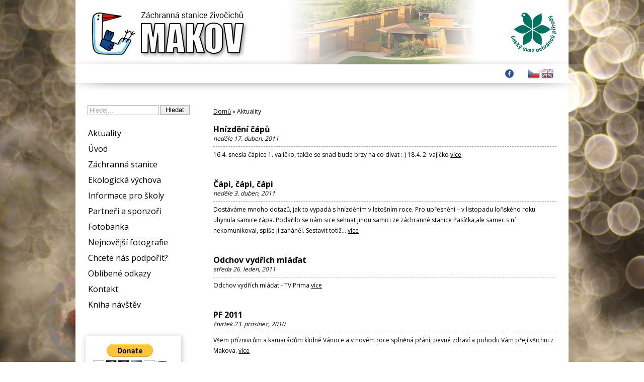

--- FILE ---
content_type: text/html; charset=UTF-8
request_url: https://www.makov.cz/aktuality-10/
body_size: 5040
content:
<!DOCTYPE html PUBLIC '-//W3C//DTD XHTML 1.0 Transitional//EN' 'http://www.w3.org/TR/xhtml1/DTD/xhtml1-transitional.dtd'>
<html xmlns="http://www.w3.org/1999/xhtml" xml:lang="cs" lang="cs">

<head>
<title>Aktuality | Makov | Záchranná stanice živočichů</title>
<meta http-equiv="Content-type" content="text/html; charset=utf-8" />
<meta http-equiv="Content-language" content="cs" />
<meta http-equiv="Cache-control" content="public" />

<meta name="viewport" content="width=device-width, initial-scale=1" />
<meta name="author" content="Makov | Záchranná stanice živočichů" />
<link href="https://fonts.googleapis.com/css?family=Open+Sans:400,700&amp;subset=latin-ext" rel="stylesheet" />
<link rel="stylesheet" type="text/css" href="/include/styles_2023_05_17.css" media="screen,projection" />
<link rel="stylesheet" type="text/css" href="/include/responsive_2023_05_17.css" media="screen,projection" />
<link rel="stylesheet" type="text/css" href="/scripts/responsivemenu/responsive-nav_2023_05_17.css" media="screen,projection" />
<script type="text/javascript" src="/scripts/responsivemenu/responsive-nav_2023_05_17.js"></script>
<link rel="stylesheet" type="text/css" href="/include/print.css" media="print" />
<script type="text/javascript" src="/scripts/jquery/jquery-1.9.1.min.js"></script>
<script type="text/javascript" src="/scripts/gallery/jquery.justifiedGallery.min.js"></script>
<link rel="stylesheet" type="text/css" href="/scripts/gallery/justifiedGallery.min.css" media="screen,projection" />
<script type="text/javascript" src="/scripts/scripts.js"></script>


<script type="text/javascript">

$(function() {
    $.post('/makov/resolution.php', { width: window.innerWidth }, function(json) {
        if(json.outcome == 'success'){}
    },'json');
});

</script>

</head>

<body>




<!-- Top -->
<div id="top">

<div class="marquee">

<div class="marqueein">

<marquee scrolldelay="60" truespeed="1" scrollamount="1" width="100%"><a href="/podporuji-nas.html">



</a></marquee>
</div>

</div>

</div>
<!-- /Top -->




<!-- Container -->
<div id="container">





<!-- Header -->
<div id="header">

<h1>
  <a href="/" title="Aktuality | Makov | Záchranná stanice živočichů">
    <span>
      Aktuality | Makov | Záchranná stanice živočichů
    </span>
  </a>
</h1>

<a href="http://www.csop.cz" target="_blank" class="csop"><img src="/images/csop.png" /></a></div>
<!-- /Header -->





<!-- Content -->
<div id="content">

<!-- Breadcrumbs -->
<div class="lista"><a href="/" title="Domů">Domů</a> &raquo; Aktuality</div><div class="clear"></div>
<!-- /Breadcrumbs -->

<!-- Novinky -->
<div class="blog-content">

<!-- News article -->
<div class="blog"><h3><a href="/aktuality/hnizdeni-capu-127.html" title="Hnízdění čápů">Hnízdění čápů</a></h3><span>neděle 17. duben, 2011</span><p>16.4. snesla čápice 1. vajíčko, takže se snad bude brzy na co dívat :-) 18.4. 2. vajíčko <a href="/aktuality/hnizdeni-capu-127.html" title="Zobrazit celou novinku Hnízdění čápů">více</a></p></div>
<!-- /News article -->

<!-- News article -->
<div class="blog"><h3><a href="/aktuality/capi-capi-capi-128.html" title="Čápi, čápi, čápi">Čápi, čápi, čápi</a></h3><span>neděle 3. duben, 2011</span><p>Dostáváme mnoho dotazů, jak to vypadá s hnízděním v letošním roce. Pro upřesnění – v listopadu loňského roku uhynula samice čápa. Podařilo se nám sice sehnat jinou samici ze záchranné stanice Pasíčka,ale samec s ní nekomunikoval, spíše ji zaháněl. Sestavit totiž... <a href="/aktuality/capi-capi-capi-128.html" title="Zobrazit celou novinku Čápi, čápi, čápi">více</a></p></div>
<!-- /News article -->

<!-- News article -->
<div class="blog"><h3><a href="/aktuality/odchov-vydrich-mladat-129.html" title="Odchov vydřích mláďat">Odchov vydřích mláďat</a></h3><span>středa 26. leden, 2011</span><p>Odchov vydřích mláďat - TV Prima <a href="/aktuality/odchov-vydrich-mladat-129.html" title="Zobrazit celou novinku Odchov vydřích mláďat">více</a></p></div>
<!-- /News article -->

<!-- News article -->
<div class="blog"><h3><a href="/aktuality/pf-2011-130.html" title="PF 2011">PF 2011</a></h3><span>čtvrtek 23. prosinec, 2010</span><p>Všem příznivcům a kamarádům klidné Vánoce a v novém roce splněná přání, pevné zdraví a pohodu Vám přejí všichni z Makova. <a href="/aktuality/pf-2011-130.html" title="Zobrazit celou novinku PF 2011">více</a></p></div>
<!-- /News article -->

<!-- News article -->
<div class="blog"><h3><a href="/aktuality/druhy-pozorovane-pres-webkameru-makov-42-druhu-131.html" title="DRUHY POZOROVANÉ PŘES WEBKAMERU MAKOV - 42 druhů">DRUHY POZOROVANÉ PŘES WEBKAMERU MAKOV - 42 druhů</a></h3><span>čtvrtek 2. prosinec, 2010</span><p>Bažant obecný, Brhlík lesní, Červenka obecná, Čížek lesní, Dlask tlustozobý, Drozd kvíčala, Hrdlička zahradní, Kachna divoká, Káně lesní, Kos černý, Krahujec obecný, Krkavec velký, Pěnkava jíkavec, Pěnkava obecná, Pěvuška modrá, Poštolka obecná, Puštík obecný... <a href="/aktuality/druhy-pozorovane-pres-webkameru-makov-42-druhu-131.html" title="Zobrazit celou novinku DRUHY POZOROVANÉ PŘES WEBKAMERU MAKOV - 42 druhů">více</a></p></div>
<!-- /News article -->

<!-- News article -->
<div class="blog"><h3><a href="/aktuality/bohuzel-spatna-zprava-132.html" title="Bohužel špatná zpráva">Bohužel špatná zpráva</a></h3><span>sobota 27. listopad, 2010</span><p>Ve čtvrtek ráno jsme našli ve stanici u rybníčka uhynulou naší samici čápa... U nás odchovala 20 čápat, ve stanici byla 9. rokem a kolik let před tím byla v přírodě, nevíme. Je to samozřejmě velká škoda, díky webkameře byl pár copie montre čápů velmi známý. Pokud to... <a href="/aktuality/bohuzel-spatna-zprava-132.html" title="Zobrazit celou novinku Bohužel špatná zpráva">více</a></p></div>
<!-- /News article -->

<!-- News article -->
<div class="blog"><h3><a href="/aktuality/na-makove-je-stale-zivo-133.html" title="Na Makově je stále živo">Na Makově je stále živo</a></h3><span>středa 17. listopad, 2010</span><p>I přes nepřízeň počasí přijela v pondělí ZŠ Blatná, dnes skauti z 8.oddílu 1. středisko - Šipka Písek. Malí skauti se nepřijeli jen podívat, ale pomohli nám i při úklidu dřeva na zimu. Chomič a Mamča, Had, Pavouk, Grizzly, Pes, Rys, Kudla a Drak <a href="/aktuality/na-makove-je-stale-zivo-133.html" title="Zobrazit celou novinku Na Makově je stále živo">více</a></p></div>
<!-- /News article -->

<!-- News article -->
<div class="blog"><h3><a href="/aktuality/nove-www-stranky-134.html" title="Nové www stránky">Nové www stránky</a></h3><span>sobota 13. listopad, 2010</span><p>Jak jste si jistě všimli, 13.11.2010 jsme zprovoznili nové webové stránky. Narozdíl od stávajících teď můžeme snadno a rychle měnit a přidávat nové informace, vzniklo i nové logo záchranné stanice. Za tím vším je výborná práce našeho nového webmastera Miry Daňka , který... <a href="/aktuality/nove-www-stranky-134.html" title="Zobrazit celou novinku Nové www stránky">více</a></p></div>
<!-- /News article -->

<!-- News article -->
<div class="blog"><h3><a href="/aktuality/mysfest-aneb-mysi-pro-makov-2010-135.html" title="Myšfest, aneb myši pro Makov 2010">Myšfest, aneb myši pro Makov 2010</a></h3><span>středa 10. listopad, 2010</span><p>Myšfest 2010 se opět vydařil. Již 3. ročník benefičního koncertu na podporu naší záchrannné stanice proběhl 6.11. v Divadle Pod čarou v Písku. Bez nároku na honorář tentokrát zahrály skupiny SEM TAM, THE TURKEY BUZZARDS, VÁCLAV KOUBEK a pořádající písecká skupina... <a href="/aktuality/mysfest-aneb-mysi-pro-makov-2010-135.html" title="Zobrazit celou novinku Myšfest, aneb myši pro Makov 2010">více</a></p></div>
<!-- /News article -->

<!-- News article -->
<div class="blog"><h3><a href="/aktuality/na-makove-se-podarilo-odchovat-2-mlade-vydry-136.html" title="Na Makově se podařilo odchovat 2 mladé vydry">Na Makově se podařilo odchovat 2 mladé vydry</a></h3><span>středa 10. listopad, 2010</span><p>Návštěvníci stanice velmi dobře znají dvě vydry Matýska a Čiky. Letos v srpnu se jim narodila 2 mláďata. Je to ojedinělý případ, kdy se v zajetí vydří mláďata narodila a přežila. Ve volné přírodě se relojes de imitacion espa&ntilde;a o ně stará jen samice. Samička... <a href="/aktuality/na-makove-se-podarilo-odchovat-2-mlade-vydry-136.html" title="Zobrazit celou novinku Na Makově se podařilo odchovat 2 mladé vydry">více</a></p></div>
<!-- /News article -->

</div>
<!-- /Novinky -->

<!-- Pagination -->
<div id="centering"><ul id="pagination"><li class="previous"><a href="/aktuality-9/">&laquo; předchozí</a></li><li><a href="/aktuality/">1</a></li><li class="dotty">...</li><li><a href="/aktuality-3/">3</a></li><li><a href="/aktuality-4/">4</a></li><li><a href="/aktuality-5/">5</a></li><li><a href="/aktuality-6/">6</a></li><li><a href="/aktuality-7/">7</a></li><li><a href="/aktuality-8/">8</a></li><li><a href="/aktuality-9/">9</a></li><li class="active">10</li><li><a href="/aktuality-11/">11</a></li><li><a href="/aktuality-12/">12</a></li><li class="next"><a href="/aktuality-11/">následující &raquo;</a></li></ul></div>
<!-- /Pagination -->

</div>
<!-- /Content -->





<!-- Sidebar -->
<div id="sidebar">

<!-- Search box -->
<div id="box-search">

<script type="text/javascript">
var defaultText = "Hledej...";
var suggestionText = "";
</script>

<script type="text/javascript" src="/scripts/search/search.js"></script>

<form id="search-box" action="/vyhledavani/" method="post"><input id="searchfield" class="search-input" type="text" name="search" /><input type="hidden" name="newsearch" /><input class="search-button" type="submit" name="submit" value="Hledat" /></form></div>
<!-- /Search box --><div id="menu">

<nav class="nav-collapse">



<!-- Article menu -->
<ul><li><a href="/aktuality/" title="Aktuality">Aktuality</a></li><li><a href="/" title="Úvod">Úvod</a></li><li><a href="/clanky/o-nas-19.html" title="Záchranná stanice">Záchranná stanice</a></li><li><a href="/clanky/ekocentrum-makov-26.html" title="Ekologická výchova">Ekologická výchova</a></li><li><a href="/clanky/informace-pro-skoly-157.html" title="Informace pro školy">Informace pro školy</a></li><li><a href="/clanky/partneri-a-sponzori-29.html" title="Partneři a sponzoři">Partneři a sponzoři</a></li><li><a href="/galerie/fotobanka-11/" title="Fotobanka">Fotobanka</a></li><li><a href="/nejnovejsi/" title="Nejnovější fotografie">Nejnovější fotografie</a></li><li><a href="/clanky/chcete-nas-podporit-32.html" title="Chcete nás podpořit?">Chcete nás podpořit?</a></li><li><a href="/odkazy.html" title="Oblíbené odkazy">Oblíbené odkazy</a></li><li><a href="/clanky/kontakt-5.html" title="Kontakt">Kontakt</a></li><li class="last"><a href="/kniha-navstev.html" title="Kniha návštěv">Kniha návštěv</a></li></ul>
<!-- /Article menu -->
</nav>

</div>
<div class="clear"><br/><br/><br/></div>

<!-- Text -->
<div class="article uprava-typografie"><div class="kamera">

<form action="https://www.paypal.com/cgi-bin/webscr" method="post"><p><input type="hidden" name="cmd" value="_s-xclick" /></p><p><input type="hidden" name="hosted_button_id" value="NHDF52HSHBRJ2" /></p><p><input type="image" src="https://www.paypalobjects.com/en_US/i/btn/btn_donateCC_LG.gif" name="submit" title="PayPal - The safer, easier way to pay online!" alt="Donate with PayPal button" /></p><p><img src="https://www.paypal.com/en_CZ/i/scr/pixel.gif" width="1" height="1" /></p></form>

<p><strong>WEBKAMERA 1</strong><br /><a href="https://www.makov.cz/webkamera.html">Hnízdění čápů bílých</a></p><p><a href="/webkamera.html"><img src="/prilohy/other/webcam1-bily.jpg" /></a></p>

<p><strong><br />WEBKAMERA 2</strong><br /><a href="/webkamera2.html">Záchranná stanice<br /> živočichů Makov</a></p><p><a href="/webkamera2.html"><img src="/prilohy/other/webcam2.jpg" /></a></p>

<p><strong><br />WEBKAMERA 3</strong><br /><a href="/webkamera3.html">Krmítko</a></p><p><a href="/webkamera3.html"><img src="/prilohy/other/webcam3.jpg" /></a></p>

</div></div>
<!-- /Text --><div class="clear"><br/><br/><br/></div>

<!-- Text -->
<div class="article uprava-typografie"><form action="https://www.paypal.com/cgi-bin/webscr" method="post"></form></div>
<!-- /Text --><a href="https://www.toplist.cz/stat/963877" target="_top" class="toplist"><img src="https://toplist.cz/count.asp?id=963877&logo=mc&start=13912" border="0" alt="TOPlist" width="88" height="60"/></a>

</div>
<!-- /Sidebar -->





<!-- Footer -->
<div id="footer">Copyright &copy; 2026 <a href="https://www.makov.cz/" title="Makov | Záchranná stanice živočichů">Makov | Záchranná stanice živočichů</a>. Všechna <dfn title="Veškeré zdrojové kódy, grafické soubory a texty (i jejich části) jsou předmětem autorského práva ve smyslu Autorského zákona č. 121/2000, §11. Autorem webu je Michal Vitásek.">práva vyhrazena</dfn>. <a href="http://www.fotokoutek.cz" title="Tvorba webové galerie a webových stránek">Webové galerie</a> | <a href="http://www.fotopraha.com" title="Fotografie Prahy">Michal Vitásek</a> 2018.</div>
<!-- /Footer -->





</div>
<!-- /Container -->


<!-- Language version -->
<div id="flag">
<div id="flagin">
  <form action="" method="post">
    <input type="image" name="lang" src="/flag/en.png" value="en" />
    <input type="hidden" name="langurl" value="/aktuality-10/" />
    <input type="hidden" name="lang" value="en" />
  </form>
  <form action="" method="post">
    <input type="image" name="lang" src="/flag/cz.png" value="cz" />
    <input type="hidden" name="langurl" value="/aktuality-10/" />
    <input type="hidden" name="lang" value="cz" />
  </form>
</div>
</div>
<!-- /Language version -->

<!-- Social -->
<div id="socialmenu">
<div id="socialmenuin">
<div>
<a href="https://www.facebook.com/Z%C3%A1chrann%C3%A1-stanice-%C5%BEivo%C4%8Dich%C5%AF-Makov-182110685223258/" title="Facebook" target="_blank"><img src="/images/menu-facebook.png" /></a>
</div>
</div>
</div>
<!-- /Social -->


  <script>
    var navigation = responsiveNav(".nav-collapse", {insert: "before"});
  </script>

  
  <script>
    
  $("#mygallery").justifiedGallery({

  rowHeight : 150,
  lastRow : 'nojustify',
  margins : 3

  });

  </script>

    <script type="text/javascript" src="/scripts/backstretch/jquery.backstretch.js"></script>

  <script type="text/javascript">

  $.backstretch("/prilohy/background/01.jpg");
    
  </script>


  <script type="text/javascript">
    var gaJsHost = (("https:" == document.location.protocol) ? "https://ssl." : "http://www.");
    document.write(unescape("%3Cscript src='" + gaJsHost + "google-analytics.com/ga.js' type='text/javascript'%3E%3C/script%3E"));
</script>

<script type="text/javascript">
    try {
	    var pageTracker = _gat._getTracker("UA-6412387-4");
	    pageTracker._setDomainName(".makov.cz");
	    pageTracker._trackPageview();
    }
    catch(err) {}
</script>
</body>
</html>

--- FILE ---
content_type: text/html; charset=UTF-8
request_url: https://www.makov.cz/makov/resolution.php
body_size: 4096
content:
<!DOCTYPE html PUBLIC '-//W3C//DTD XHTML 1.0 Transitional//EN' 'http://www.w3.org/TR/xhtml1/DTD/xhtml1-transitional.dtd'>
<html xmlns="http://www.w3.org/1999/xhtml" xml:lang="cs" lang="cs">

<head>
<title>Makov | Záchranná stanice živočichů</title>
<meta http-equiv="Content-type" content="text/html; charset=utf-8" />
<meta http-equiv="Content-language" content="cs" />
<meta http-equiv="Cache-control" content="public" />

<meta name="viewport" content="width=device-width, initial-scale=1" />
<meta name="author" content="Makov | Záchranná stanice živočichů" />
<link href="https://fonts.googleapis.com/css?family=Open+Sans:400,700&amp;subset=latin-ext" rel="stylesheet" />
<link rel="stylesheet" type="text/css" href="/include/styles_2023_05_17.css" media="screen,projection" />
<link rel="stylesheet" type="text/css" href="/include/responsive_2023_05_17.css" media="screen,projection" />
<link rel="stylesheet" type="text/css" href="/scripts/responsivemenu/responsive-nav_2023_05_17.css" media="screen,projection" />
<script type="text/javascript" src="/scripts/responsivemenu/responsive-nav_2023_05_17.js"></script>
<link rel="stylesheet" type="text/css" href="/include/print.css" media="print" />
<script type="text/javascript" src="/scripts/jquery/jquery-1.9.1.min.js"></script>
<script type="text/javascript" src="/scripts/gallery/jquery.justifiedGallery.min.js"></script>
<link rel="stylesheet" type="text/css" href="/scripts/gallery/justifiedGallery.min.css" media="screen,projection" />
<script type="text/javascript" src="/scripts/slider/jquery.slides.js"></script>

<link rel="stylesheet" type="text/css" href="/scripts/slider/slider.css" media="screen" />

	
	<script>
		 $(function() {
      $('#slides').slidesjs({
        width: 700,
        height: 525,
        navigation: {
          effect: "fade",
          active: false
        },
        pagination: {
          effect: "fade",
          active: false
        },
        effect: {
          fade: {
            speed: 500
          }
        },
        play: {
        active: true,
        effect: "fade",
        interval: 3000,
        auto: true,
        swap: false,
        pauseOnHover: false,
        restartDelay: 2500
      }
     });
    });
	</script>
	
	<script type="text/javascript" src="/scripts/scripts.js"></script>


<script type="text/javascript">

$(function() {
    $.post('/makov/resolution.php', { width: window.innerWidth }, function(json) {
        if(json.outcome == 'success'){}
    },'json');
});

</script>

</head>

<body>


<div id="fb-root"></div>
<script>(function(d, s, id) {
  var js, fjs = d.getElementsByTagName(s)[0];
  if (d.getElementById(id)) return;
  js = d.createElement(s); js.id = id;
  js.src = 'https://connect.facebook.net/cs_CZ/sdk.js#xfbml=1&version=v3.2&appId=194441307343338&autoLogAppEvents=1';
  fjs.parentNode.insertBefore(js, fjs);
}(document, 'script', 'facebook-jssdk'));</script>




<!-- Top -->
<div id="top">

<div class="marquee">

<div class="marqueein">

<marquee scrolldelay="60" truespeed="1" scrollamount="1" width="100%"><a href="/podporuji-nas.html">



</a></marquee>
</div>

</div>

</div>
<!-- /Top -->




<!-- Container -->
<div id="container">





<!-- Header -->
<div id="header">

<h1>
  <a href="/" title="Makov | Záchranná stanice živočichů">
    <span>
      Makov | Záchranná stanice živočichů
    </span>
  </a>
</h1>

<a href="http://www.csop.cz" target="_blank" class="csop"><img src="/images/csop.png" /></a></div>
<!-- /Header -->





<!-- Content -->
<div id="content"><div id="slides"><a href="/galerie/texty-1/none-51.html"><img src="/photos/none-51.jpg" alt=""></a><a href="/galerie/vrana-obecna-seda-203/none-3798.html"><img src="/photos/none-3798.jpg" alt=""></a><a href="/galerie/brhlik-lesni-147/none-1032.html"><img src="/photos/none-1032.jpg" alt=""></a></div>

<!-- Text -->
<div class="article uprava-typografie"><p>Každoročně se do rukou lidí dostává velké množství zraněných, nemocných, vyčerpaných, nevyspělých nebo jinak handicapovaných volně žijících živočichů. Na pomoc těmto živočichům byla v roce 1993 vybudována <strong>Záchranná stanice živočichů MAKOV</strong>.</p>


<h3>NÁVŠTĚVNÍ HODINY:</h3><h1><strong>listopad, prosinec, leden, únor</strong></h1><h1><strong>zavřeno</strong></h1><h1></h1><h1><strong>PŘÍJEM ZVÍŘAT NA TELEFONU 737 766 947</strong></h1><div></div><h1>březen - říjen</h1><div><h1 style="background-image: url("><strong>ST, SO - OTEVŘENO</strong><br />9.00 – 17.00 HOD</h1></div><p><strong>PO,ÚT, ČT, PÁ, NE – ZAVŘENO</strong></p><p><strong>Makov z dronu od Lukáše Sedláčka (lused)</strong></p><p><a target="_blank" href="https://www.youtube.com/watch?v=ZOz-D2fXvhc">https://www.youtube.com/watch?v=ZOz-D2fXvhc</a> zimní Makov, 17.12.2022</p><p><a target="_blank" href="https://www.youtube.com/watch?v=UUMHXLPK4ic">https://www.youtube.com/watch?v=UUMHXLPK4ic</a> zimní Makov 2022</p><p><a target="_blank" href="https://www.youtube.com/watch?v=QydKGPc0wbM&amp;t=1s">https://www.youtube.com/watch?v=QydKGPc0wbM&amp;t=1s</a> zimní Makov 2022</p><p><a target="_blank" href="https://www.youtube.com/watch?v=ej2I-kcgU5w">https://www.youtube.com/watch?v=ej2I-kcgU5w</a></p><p><a target="_blank" href="https://www.youtube.com/watch?v=KTgPxYLhWXE">https://www.youtube.com/watch?v=KTgPxYLhWXE</a></p><p><a target="_blank" href="https://www.youtube.com/watch?v=AbwWRolnKNo">https://www.youtube.com/watch?v=AbwWRolnKNo</a></p><p><a target="_blank" href="https://www.youtube.com/watch?v=_at11gKvOc4">https://www.youtube.com/watch?v=_at11gKvOc4</a></p><p><a target="_blank" href="https://www.youtube.com/watch?v=tWGq1BHu-KA">https://www.youtube.com/watch?v=tWGq1BHu-KA</a></p>
</div>
<!-- /Text -->
<div class="article">
<div class="fb-page" data-href="https://www.facebook.com/Z%C3%A1chrann%C3%A1-stanice-%C5%BEivo%C4%8Dich%C5%AF-Makov-182110685223258/" data-tabs="timeline" data-width="500" data-small-header="true" data-adapt-container-width="true" data-hide-cover="false" data-show-facepile="true"><blockquote cite="https://www.facebook.com/Z%C3%A1chrann%C3%A1-stanice-%C5%BEivo%C4%8Dich%C5%AF-Makov-182110685223258/" class="fb-xfbml-parse-ignore"><a href="https://www.facebook.com/Z%C3%A1chrann%C3%A1-stanice-%C5%BEivo%C4%8Dich%C5%AF-Makov-182110685223258/">Záchranná stanice živočichů Makov</a></blockquote></div>
</div>

</div>
<!-- /Content -->





<!-- Sidebar -->
<div id="sidebar">

<!-- Search box -->
<div id="box-search">

<script type="text/javascript">
var defaultText = "Hledej...";
var suggestionText = "";
</script>

<script type="text/javascript" src="/scripts/search/search.js"></script>

<form id="search-box" action="/vyhledavani/" method="post"><input id="searchfield" class="search-input" type="text" name="search" /><input type="hidden" name="newsearch" /><input class="search-button" type="submit" name="submit" value="Hledat" /></form></div>
<!-- /Search box --><div id="menu">

<nav class="nav-collapse">



<!-- Article menu -->
<ul><li><a href="/aktuality/" title="Aktuality">Aktuality</a></li><li><a class="current" href="/" title="Úvod">Úvod</a></li><li><a href="/clanky/o-nas-19.html" title="Záchranná stanice">Záchranná stanice</a></li><li><a href="/clanky/ekocentrum-makov-26.html" title="Ekologická výchova">Ekologická výchova</a></li><li><a href="/clanky/informace-pro-skoly-157.html" title="Informace pro školy">Informace pro školy</a></li><li><a href="/clanky/partneri-a-sponzori-29.html" title="Partneři a sponzoři">Partneři a sponzoři</a></li><li><a href="/galerie/fotobanka-11/" title="Fotobanka">Fotobanka</a></li><li><a href="/nejnovejsi/" title="Nejnovější fotografie">Nejnovější fotografie</a></li><li><a href="/clanky/chcete-nas-podporit-32.html" title="Chcete nás podpořit?">Chcete nás podpořit?</a></li><li><a href="/odkazy.html" title="Oblíbené odkazy">Oblíbené odkazy</a></li><li><a href="/clanky/kontakt-5.html" title="Kontakt">Kontakt</a></li><li class="last"><a href="/kniha-navstev.html" title="Kniha návštěv">Kniha návštěv</a></li></ul>
<!-- /Article menu -->
</nav>

</div>
<div class="clear"><br/><br/><br/></div>

<!-- Text -->
<div class="article uprava-typografie"><div class="kamera">

<form action="https://www.paypal.com/cgi-bin/webscr" method="post"><p><input type="hidden" name="cmd" value="_s-xclick" /></p><p><input type="hidden" name="hosted_button_id" value="NHDF52HSHBRJ2" /></p><p><input type="image" src="https://www.paypalobjects.com/en_US/i/btn/btn_donateCC_LG.gif" name="submit" title="PayPal - The safer, easier way to pay online!" alt="Donate with PayPal button" /></p><p><img src="https://www.paypal.com/en_CZ/i/scr/pixel.gif" width="1" height="1" /></p></form>

<p><strong>WEBKAMERA 1</strong><br /><a href="https://www.makov.cz/webkamera.html">Hnízdění čápů bílých</a></p><p><a href="/webkamera.html"><img src="/prilohy/other/webcam1-bily.jpg" /></a></p>

<p><strong><br />WEBKAMERA 2</strong><br /><a href="/webkamera2.html">Záchranná stanice<br /> živočichů Makov</a></p><p><a href="/webkamera2.html"><img src="/prilohy/other/webcam2.jpg" /></a></p>

<p><strong><br />WEBKAMERA 3</strong><br /><a href="/webkamera3.html">Krmítko</a></p><p><a href="/webkamera3.html"><img src="/prilohy/other/webcam3.jpg" /></a></p>

</div></div>
<!-- /Text --><div class="clear"><br/><br/><br/></div>

<!-- Text -->
<div class="article uprava-typografie"><form action="https://www.paypal.com/cgi-bin/webscr" method="post"></form></div>
<!-- /Text --><a href="https://www.toplist.cz/stat/963877" target="_top" class="toplist"><img src="https://toplist.cz/count.asp?id=963877&logo=mc&start=13912" border="0" alt="TOPlist" width="88" height="60"/></a>

</div>
<!-- /Sidebar -->





<!-- Footer -->
<div id="footer">Copyright &copy; 2026 <a href="https://www.makov.cz/" title="Makov | Záchranná stanice živočichů">Makov | Záchranná stanice živočichů</a>. Všechna <dfn title="Veškeré zdrojové kódy, grafické soubory a texty (i jejich části) jsou předmětem autorského práva ve smyslu Autorského zákona č. 121/2000, §11. Autorem webu je Michal Vitásek.">práva vyhrazena</dfn>. <a href="http://www.fotokoutek.cz" title="Tvorba webové galerie a webových stránek">Webové galerie</a> | <a href="http://www.fotopraha.com" title="Fotografie Prahy">Michal Vitásek</a> 2018.</div>
<!-- /Footer -->





</div>
<!-- /Container -->


<!-- Language version -->
<div id="flag">
<div id="flagin">
  <form action="" method="post">
    <input type="image" name="lang" src="/flag/en.png" value="en" />
    <input type="hidden" name="langurl" value="/" />
    <input type="hidden" name="lang" value="en" />
  </form>
  <form action="" method="post">
    <input type="image" name="lang" src="/flag/cz.png" value="cz" />
    <input type="hidden" name="langurl" value="/" />
    <input type="hidden" name="lang" value="cz" />
  </form>
</div>
</div>
<!-- /Language version -->

<!-- Social -->
<div id="socialmenu">
<div id="socialmenuin">
<div>
<a href="https://www.facebook.com/Z%C3%A1chrann%C3%A1-stanice-%C5%BEivo%C4%8Dich%C5%AF-Makov-182110685223258/" title="Facebook" target="_blank"><img src="/images/menu-facebook.png" /></a>
</div>
</div>
</div>
<!-- /Social -->


  <script>
    var navigation = responsiveNav(".nav-collapse", {insert: "before"});
  </script>

  
  <script>
    
  $("#mygallery").justifiedGallery({

  rowHeight : 150,
  lastRow : 'nojustify',
  margins : 3

  });

  </script>

    <script type="text/javascript" src="/scripts/backstretch/jquery.backstretch.js"></script>

  <script type="text/javascript">

  $.backstretch("/prilohy/background/01.jpg");
    
  </script>


  <script type="text/javascript">
    var gaJsHost = (("https:" == document.location.protocol) ? "https://ssl." : "http://www.");
    document.write(unescape("%3Cscript src='" + gaJsHost + "google-analytics.com/ga.js' type='text/javascript'%3E%3C/script%3E"));
</script>

<script type="text/javascript">
    try {
	    var pageTracker = _gat._getTracker("UA-6412387-4");
	    pageTracker._setDomainName(".makov.cz");
	    pageTracker._trackPageview();
    }
    catch(err) {}
</script>
</body>
</html>

--- FILE ---
content_type: text/css
request_url: https://www.makov.cz/include/responsive_2023_05_17.css
body_size: 1275
content:
/* Obrazky v clancich
----------------------------------------------- */
@media only screen and (max-width: 480px) {

.article .article-img-fly-left {float: none; margin: 10px 0;}
.article .article-img-fly-left img {width: 100%; margin-bottom: 10px;}

.article .article-img-fly-right {float: none; margin: 10px 0;}
.article .article-img-fly-right img {width: 100%; margin-bottom: 10px;}

}



@media only screen and (max-width: 1000px) {

#container {width: 100%;}

#menu .nav-collapse ul {width: 100%; max-width: 1200px;}
#menu .nav-collapse ul li a {padding-left: 10px; margin-right: 10px;}

#socialmenu #socialmenuin {width: calc(100% - 100px);}

.openBtn {left: auto; margin: 0; right: 20px;}

.blog {overflow: hidden;}
.blog p {font-size: 0.875em;}

.video-container {position: relative; padding-bottom: 56.25%; padding-top: 30px; height: 0; overflow: hidden;}
.video-container iframe, .video-container object, .video-container embed {position: absolute; top: 0; left: 0; width: 100%; height: 100%;}

#flag #flagin {width: calc(100% - 50px);}

.thumbnail-link-thumblist .thumbnail-link-list-img {width: 100px;}
.thumbnail-link-thumblist .thumbnail-link-list-img img {border: 0; width: 100px;}
.thumbnail-link-thumblist .thumbnail-link-list-text {width: calc(100% - 115px);}

}



@media only screen and (max-width: 1000px) {

.blog {margin: 0 0 20px 0; width: calc(100% - 40px); height: auto;}
.blog:nth-child(2n) {margin-right: 0;}

.blog p {font-size: 1.0em;}

#content {float: right; width: calc(100% - 270px);}

}



@media only screen and (max-width: 950px) {

body {background: #fff;}

#content {-webkit-box-shadow: none; -moz-box-shadow: none; box-shadow: none; padding-top: 20px;}

#header {height: 120px; background: none; border-bottom: 5px solid #000; width: calc(100% - 40px); margin-left: 20px;}
#header h1, #header h2 {width: 250px; height: 88px; background-size: 250px 88px; left: 15px; top: 15px;}
#header h1 a, #header h2 a {width: 250px; height: 88px;}

#socialmenu #socialmenuin a.facebook, #socialmenu #socialmenuin a.facebook:visited {display: block; width: 24px; height: 24px; background: url("../images/social-facebook-black.png") 0 0 no-repeat; background-size: 24px 24px; transition: 0.3s;}
#socialmenu #socialmenuin a.facebook:hover {opacity: 0.5;}
#socialmenu #socialmenuin a.facebook img, #socialmenu #socialmenuin a.facebook:visited img {display: none; visibility: hidden;}

.openBtn {width: 24px; height: 24px;  display: block; background: url("../images/search-black.png") 0 0 no-repeat; background-size: 24px 24px; opacity: 1;}
.openBtn:hover {background: url("../images/search-black.png") 0 0 no-repeat; background-size: 24px 24px; opacity: 0.5;}
.openBtn img {display: none; visibility: hidden;}

#socialmenu {top: 18px; width: 24px; margin: 0; left: auto; right: 95px;}
#socialmenu #socialmenuin {width: 24px; margin: 0; left: auto;}

.openBtn {top: 18px; right: 60px;}

#footer {text-align: center; height: auto; margin-bottom: 20px; line-height: 1.5em; border-top: 5px solid #000;}

#top {display: none; visibility: hidden;}

#header .csop {right: 130px;}

#flag {top: 13px;}

#sidebar {padding-top: 30px;}


#kniha {width: 100%; max-width: 100%; padding: 0; margin: 20px 0; border: 0; background: none;}
#kniha .comment-smile {visibility: hidden;}
#kniha .comment-antispam {width: calc(100% - 112px);}

.post-comment {width: 96%; margin: 0 0 16px 2%;}
.post-comment-reply {width: 96%; margin: 0 0 16px 2%; float: left;}

#vypis {width: 100%; position: static; left: 0; margin: 0;}

}



@media only screen and (max-width: 770px) {

.overlay input[type=text] {width: calc(70% - 30px);}
.overlay button {width: calc(30% - 30px);}

#registrace fieldset {width: calc(100% - 22px);}

#registrace .registrace-left {width: calc(50% - 20px); margin-left: 20px;}
#registrace .registrace-left .input-cell {width: 100%;}
#registrace .registrace-left .input-text {width: 100%; text-align: left; margin-bottom: 5px;}
#registrace .registrace-left .input-input {width: 100%;}
#registrace .registrace-left .input-input input {width: 90%;}

#registrace .registrace-help {width: calc(50% - 20px); margin-top: 21px;}

}



@media only screen and (max-width: 700px) {

#content {width: calc(100% - 40px); margin-left: 20px; float: left;}
#sidebar {width: calc(100% - 40px); margin-left: 20px; float: left;}

#slides {width: 100%; margin-left: 0;}
.article {width: 100%; margin-left: 0;}

}



@media only screen and (max-width: 560px) {

.article .article-column-2 {column-count: 1;}
.article .article-column-3 {column-count: 1;}
.article .article-column-4 {column-count: 1;}

.overlay-content {width: 90%;}
.overlay-content form {width: 100%;}
.overlay input[type=text] {width: 60%; margin: 0;}
.overlay button {width: calc(40% - 30px); margin: 0;}

.csop {display: none; visibility: hidden;}

}



@media only screen and (max-width: 500px) {

#registrace .registrace-left {width: calc(100% - 20px); margin-left: 20px;}
#registrace .registrace-left .input-input input {width: 95%;}

#registrace .registrace-help {width: calc(100% - 20px);}

#kniha .prvni-sloupec {width: 100%; float: left;}
#kniha .druhy-sloupec {width: 100%; float: left;}

#kniha .comment-antispam {width: calc(100% - 112px);}
#kniha .comment-kod {padding: 2px 0 0 5px;}

}



@media only screen and (max-width: 400px) {

#header {height: 80px;}
#header h1, #header h2 {width: 150px; height: 53px; background-size: 150px 53px; left: 0px; top: 15px;}
#header h1 a, #header h2 a {width: 150px; height: 53px;}

}



@media only screen and (max-width: 360px) {

#socialmenu {display: none; visibility: hidden;}

.openBtn {top: 47px; right: 20px;}

}

--- FILE ---
content_type: text/css
request_url: https://www.makov.cz/scripts/responsivemenu/responsive-nav_2023_05_17.css
body_size: 575
content:
/*! responsive-nav.js 1.0.39 by @viljamis */

@media screen and (max-width: 770px) {

#menu {width: 100%; padding: 0; position: absolute; left: 0; top: 0; text-align: left; overflow: visible; background: #fff; z-index: 999; height: auto !important; max-height: 9999px !important; -webkit-box-shadow: 0px 3px 14px 0px rgba(0,0,0,0.75); -moz-box-shadow: 0px 3px 14px 0px rgba(0,0,0,0.75); box-shadow: 0px 3px 14px 0px rgba(0,0,0,0.75);}
#menu .nav-collapse ul {margin: 20px 0; padding: 0 5% 30px; width: 80%; background: none; height: auto !important; max-height: 9999px !important; overflow: hidden;}
#menu .nav-collapse ul li {padding: 0; font-size: 1.5em; float: none; width: 100%; text-align: left;}
#menu .nav-collapse ul li a, #menu ul li a:visited {border: 0; padding: 7px; font-size: 0.75em; margin-bottom: 1px; width: 100%; text-align: left;}
#menu .nav-collapse ul li a:hover, #menu .nav-collapse ul li a.menu-current {border: 0;}
#menu .nav-collapse ul li li a:hover {background: none;}

#menu .nav-collapse ul ul {margin: 5px 0; margin-bottom: 20px; padding: 3px 0 5px; width: 90%;}

.js .nav-collapse {clip: rect(0 0 0 0); max-height: 0; position: absolute; display: block; overflow: hidden; zoom: 1;}
.js .nav-collapse-0.opened {height: auto !important; max-height: 9999px !important;}

.nav-collapse.opened {max-height: 9999px;}
.nav-toggle {background-image: url("../../images/menu-black.png"); background-size: 24px 19px; width: 24px; height: 19px; -webkit-tap-highlight-color: rgba(0,0,0,0); -webkit-touch-callout: none; -webkit-user-select: none; -moz-user-select: none; -ms-user-select: none; -o-user-select: none; user-select: none; position: absolute; top: 60px; right: 30px; z-index: 999; display: block;}

}

@media screen and (min-width: 771px) {

.js .nav-collapse {position: relative;}
.js .nav-collapse.closed {max-height: none;}
.nav-toggle {display: none;}

}

@media only screen and (max-width: 400px) {

.nav-toggle {top: 50px;}

}

--- FILE ---
content_type: application/javascript
request_url: https://www.makov.cz/scripts/search/search.js
body_size: 1571
content:
this.searchfield = function(){
	
	// this is id of the search field you want to add this script to. 
	// You can use your own id just make sure that it matches the search field in your html file.
	var id = "searchfield";
	
	// set to either true or false
	// when set to true it will generate search suggestions list for search field based on content of variable below
	var suggestion = true;

	var field = document.getElementById(id);	
	var classInactive = "naseptavac_inactive";
	var classActive = "naseptavac_active";
	var classText = "naseptavac_text";
	var classSuggestion = "naseptavac";
	this.safari = ((parseInt(navigator.productSub)>=20020000)&&(navigator.vendor.indexOf("Apple Computer")!=-1));
	if(field && !safari){
		field.value = defaultText;
		field.c = field.className;		
		field.className = field.c + " " + classInactive;
		field.onfocus = function(){
			this.className = this.c + " "  + classActive;
			this.value = (this.value == "" || this.value == defaultText) ?  "" : this.value;
		};
		field.onblur = function(){
			this.className = (this.value != "" && this.value != defaultText) ? this.c + " " +  classText : this.c + " " +  classInactive;
			this.value = (this.value != "" && this.value != defaultText) ?  this.value : defaultText;
			clearList();
		};
		if (suggestion){
			
			var selectedIndex = 0;
						
			field.setAttribute("autocomplete", "off");
			var div = document.createElement("div");
			var list = document.createElement("ul");
			list.style.display = "none";
			div.className = classSuggestion;
			list.style.width = field.offsetWidth + "px";
			div.appendChild(list);
			field.parentNode.appendChild(div);	

			field.onkeypress = function(e){
				
				var key = getKeyCode(e);
		
				if(key == 13){ // enter
					selectList();
					selectedIndex = 0;
					return false;
				};	
			};
				
			field.onkeyup = function(e){
			
				var key = getKeyCode(e);
		
				switch(key){
				case 13:
					return false;
					break;			
				case 27:  // esc
					field.value = "";
					selectedIndex = 0;
					clearList();
					break;				
				case 38: // up
					navList("up");
					break;
				case 40: // down
					navList("down");		
					break;
				default:
					startList();			
					break;
				};
			};
			
			this.startList = function(){
				var arr = getListItems(field.value);
				if(field.value.length > 0){
					createList(arr);
				} else {
					clearList();
				};	
			};
			
			this.getListItems = function(value){
				var arr = new Array();
				var src = suggestionText;
				var src = src.replace(/, /g, ",");
				var arrSrc = src.split(",");
				for(i=0;i<arrSrc.length;i++){
					if(arrSrc[i].substring(0,value.length).toLowerCase() == value.toLowerCase()){
						arr.push(arrSrc[i]);
					};
				};				
				return arr;
			};
			
			this.createList = function(arr){				
				resetList();			
				if(arr.length > 0) {
					for(i=0;i<arr.length;i++){				
						li = document.createElement("li");
						a = document.createElement("a");
						a.href = "javascript:void(0);";
						a.i = i+1;
						a.innerHTML = arr[i];
						li.i = i+1;
						li.onmouseover = function(){
							navListItem(this.i);
						};
						a.onmousedown = function(){
							selectedIndex = this.i;
							selectList(this.i);		
							return false;
						};					
						li.appendChild(a);
						list.setAttribute("tabindex", "-1");
						list.appendChild(li);	
					};	
					list.style.display = "block";				
				} else {
					clearList();
				};
			};	
			
			this.resetList = function(){
				var li = list.getElementsByTagName("li");
				var len = li.length;
				for(var i=0;i<len;i++){
					list.removeChild(li[0]);
				};
			};
			
			this.navList = function(dir){			
				selectedIndex += (dir == "down") ? 1 : -1;
				li = list.getElementsByTagName("li");
				if (selectedIndex < 1) selectedIndex =  li.length;
				if (selectedIndex > li.length) selectedIndex =  1;
				navListItem(selectedIndex);
			};
			
			this.navListItem = function(index){	
				selectedIndex = index;
				li = list.getElementsByTagName("li");
				for(var i=0;i<li.length;i++){
					li[i].className = (i==(selectedIndex-1)) ? "selected" : "";
				};
			};
			
			this.selectList = function(){
				li = list.getElementsByTagName("li");	
				a = li[selectedIndex-1].getElementsByTagName("a")[0];
				field.value = a.innerHTML;
				clearList();
			};			
			
		};
	};
	
	this.clearList = function(){
		if(list){
			list.style.display = "none";
			selectedIndex = 0;
		};
	};		
	this.getKeyCode = function(e){
		var code;
		if (!e) var e = window.event;
		if (e.keyCode) code = e.keyCode;
		return code;
	};
	
};

// script initiates on page load. 

this.addEvent = function(obj,type,fn){
	if(obj.attachEvent){
		obj['e'+type+fn] = fn;
		obj[type+fn] = function(){obj['e'+type+fn](window.event );}
		obj.attachEvent('on'+type, obj[type+fn]);
	} else {
		obj.addEventListener(type,fn,false);
	};
};
addEvent(window,"load",searchfield);

--- FILE ---
content_type: application/javascript
request_url: https://www.makov.cz/scripts/backstretch/jquery.backstretch.js
body_size: 12385
content:
/*
 * Backstretch
 * http://srobbin.com/jquery-plugins/backstretch/
 *
 * Copyright (c) 2013 Scott Robbin
 * Licensed under the MIT license.
 */

;(function ($, window, undefined) {
  'use strict';

  /** @const */
  var YOUTUBE_REGEXP = /^.*(youtu\.be\/|youtube\.com\/v\/|youtube\.com\/embed\/|youtube\.com\/watch\?v=|youtube\.com\/watch\?.*\&v=)([^#\&\?]*).*/i;
  
  /* PLUGIN DEFINITION
   * ========================= */

  $.fn.backstretch = function (images, options) {
    var args = arguments;

    /*
     * Scroll the page one pixel to get the right window height on iOS
     * Pretty harmless for everyone else
    */
    if ($(window).scrollTop() === 0 ) {
      window.scrollTo(0, 0);
    }

    var returnValues;
    
    this.each(function (eachIndex) {
      var $this = $(this)
        , obj = $this.data('backstretch');

      // Do we already have an instance attached to this element?
      if (obj) {

        // Is this a method they're trying to execute?
        if (typeof args[0] === 'string' &&
            typeof obj[args[0]] === 'function') {
              
          // Call the method
          var returnValue = obj[args[0]].apply(obj, Array.prototype.slice.call(args, 1));
          if (returnValue === obj) { // If a method is chaining
            returnValue = undefined;
          }
          if (returnValue !== undefined) {
            returnValues = returnValues || [];
            returnValues[eachIndex] = returnValue;
          }
          
          return; // Nothing further to do
        }

        // Merge the old options with the new
        options = $.extend(obj.options, options);

        // Remove the old instance
        if ( obj.hasOwnProperty('destroy') ) {
          obj.destroy(true);
        }
      }

      // We need at least one image
      if (!images || (images && images.length === 0)) {
        var cssBackgroundImage = $this.css('background-image');
        if (cssBackgroundImage && cssBackgroundImage !== 'none') {
          images = [ { url: $this.css('backgroundImage').replace(/url\(|\)|"|'/g,"") } ];
        } else {
          $.error('No images were supplied for Backstretch, or element must have a CSS-defined background image.');
        }
      }

      obj = new Backstretch(this, images, options || {});
      $this.data('backstretch', obj);
    });
    
    return returnValues ? returnValues.length === 1 ? returnValues[0] : returnValues : this;
  };

  // If no element is supplied, we'll attach to body
  $.backstretch = function (images, options) {
    // Return the instance
    return $('body')
            .backstretch(images, options)
            .data('backstretch');
  };

  // Custom selector
  $.expr[':'].backstretch = function(elem) {
    return $(elem).data('backstretch') !== undefined;
  };

  /* DEFAULTS
   * ========================= */

  $.fn.backstretch.defaults = {
    duration: 5000                // Amount of time in between slides (if slideshow)
    , transition: 'fade'          // Type of transition between slides
    , transitionDuration: 0       // Duration of transition between slides
    , animateFirst: true          // Animate the transition of first image of slideshow in?
    , alignX: 0.5                 // The x-alignment for the image, can be 'left'|'center'|'right' or any number between 0.0 and 1.0
    , alignY: 0.0                 // The y-alignment for the image, can be 'top'|'center'|'bottom' or any number between 0.0 and 1.0
    , paused: false               // Whether the images should slide after given duration
    , start: 0                    // Index of the first image to show
    , preload: 2                  // How many images preload at a time?
    , preloadSize: 1              // How many images can we preload in parallel?
    , resolutionRefreshRate: 2500 // How long to wait before switching resolution?
    , resolutionChangeRatioThreshold: 0.1 // How much a change should it be before switching resolution?
  };

  /* STYLES
   *
   * Baked-in styles that we'll apply to our elements.
   * In an effort to keep the plugin simple, these are not exposed as options.
   * That said, anyone can override these in their own stylesheet.
   * ========================= */
  var styles = {
    wrap: {
      left: 0
      , top: 0
      , overflow: 'hidden'
      , margin: 0
      , padding: 0
      , height: '100%'
      , width: '100%'
      , zIndex: -999999
    }
    , itemWrapper: {
      position: 'absolute'
      , display: 'none'
      , margin: 0
      , padding: 0
      , border: 'none'
      , width: '100%'
      , height: '100%'
      , zIndex: -999999
    }
    , item: {
      position: 'absolute'
      , margin: 0
      , padding: 0
      , border: 'none'
      , width: '100%'
      , height: '100%'
      , maxWidth: 'none'
    }
  };

  /* Given an array of different options for an image,
   * choose the optimal image for the container size.
   *
   * Given an image template (a string with {{ width }} and/or
   * {{height}} inside) and a container object, returns the
   * image url with the exact values for the size of that
   * container.
   *
   * Returns an array of urls optimized for the specified resolution.
   *
   */
  var optimalSizeImages = (function () {

    /* Sorts the array of image sizes based on width */
    var widthInsertSort = function (arr) {
      for (var i = 1; i < arr.length; i++) {
        var tmp = arr[i],
            j = i;
        while (arr[j - 1] && parseInt(arr[j - 1].width, 10) > parseInt(tmp.width, 10)) {
          arr[j] = arr[j - 1];
          --j;
        }
        arr[j] = tmp;
      }

      return arr;
    };

    /* Given an array of various sizes of the same image and a container width,
     * return the best image.
     */
    var selectBest = function (containerWidth, containerHeight, imageSizes) {

      var devicePixelRatio = window.devicePixelRatio || 1;
      var deviceOrientation = getDeviceOrientation();
      var windowOrientation = getWindowOrientation();
      var wrapperOrientation = (containerHeight > containerWidth) ?
        'portrait' :
        (containerWidth > containerHeight ? 'landscape' : 'square');

      var lastAllowedImage = 0;
      var testWidth;

      for (var j = 0, image; j < imageSizes.length; j++) {

          image = imageSizes[j];

          // In case a new image was pushed in, process it:
          if (typeof image === 'string') {
              image = imageSizes[j] = { url: image };
          }

          if (image.pixelRatio && image.pixelRatio !== 'auto' && parseFloat(image.pixelRatio) !== devicePixelRatio) {
              // We disallowed choosing this image for current device pixel ratio,
              // So skip this one.
              continue;
          }

          if (image.deviceOrientation && image.deviceOrientation !== deviceOrientation) {
              // We disallowed choosing this image for current device orientation,
              // So skip this one.
              continue;
          }

          if (image.windowOrientation && image.windowOrientation !== deviceOrientation) {
              // We disallowed choosing this image for current window orientation,
              // So skip this one.
              continue;
          }

          if (image.orientation && image.orientation !== wrapperOrientation) {
              // We disallowed choosing this image for current element's orientation,
              // So skip this one.
              continue;
          }

          // Mark this one as the last one we investigated
          // which does not violate device pixel ratio rules.
          // We may choose this one later if there's no match.
          lastAllowedImage = j;

          // For most images, we match the specified width against element width,
          // And enforcing a limit depending on the "pixelRatio" property if specified.
          // But if a pixelRatio="auto", then we consider the width as the physical width of the image,
          // And match it while considering the device's pixel ratio.
          testWidth = containerWidth;
          if (image.pixelRatio === 'auto') {
              containerWidth *= devicePixelRatio;
          }

          // Stop when the width of the image is larger or equal to the container width
          if (image.width >= testWidth) {
              break;
          }
      }

      // Use the image located at where we stopped
      return imageSizes[Math.min(j, lastAllowedImage)];
    };
    
    var replaceTagsInUrl = function (url, templateReplacer) {
        
        if (typeof url === 'string') {
            url = url.replace(/{{(width|height)}}/g, templateReplacer);
        } else if (url instanceof Array) {
            for (var i = 0; i < url.length; i++) {
                if (url[i].src) {
                    url[i].src = replaceTagsInUrl(url[i].src, templateReplacer);
                } else {
                    url[i] = replaceTagsInUrl(url[i], templateReplacer);
                }
            }
        }
        
        return url;
    };

    return function ($container, images) {
      var containerWidth = $container.width(),
          containerHeight = $container.height();

      var chosenImages = [];

      var templateReplacer = function (match, key) {
        if (key === 'width') {
          return containerWidth;
        }
        if (key === 'height') {
          return containerHeight;
        }
        return match;
      };

      for (var i = 0; i < images.length; i++) {
        if ($.isArray(images[i])) {
          images[i] = widthInsertSort(images[i]);
          var chosen = selectBest(containerWidth, containerHeight, images[i]);
          chosenImages.push(chosen);
        } else {
          // In case a new image was pushed in, process it:
          if (typeof images[i] === 'string') {
              images[i] = { url: images[i] };
          }

          var item = $.extend({}, images[i]);
          item.url = replaceTagsInUrl(item.url, templateReplacer);
          chosenImages.push(item);
        }
      }
      return chosenImages;
    };

  })();
  
  var isVideoSource = function (source) {
    return YOUTUBE_REGEXP.test(source.url) || source.isVideo;
  };

  /* Preload images */
  var preload = (function (sources, startAt, count, batchSize, callback) {
    // Plugin cache
    var cache = [];

    // Wrapper for cache
    var caching = function(image){
      for (var i = 0; i < cache.length; i++) {
        if (cache[i].src === image.src) {
          return cache[i];
        }
      }
      cache.push(image);
      return image;
    };

    // Execute callback
    var exec = function(sources, callback, last){
      if (typeof callback === 'function') {
        callback.call(sources, last);
      }
    };

    // Closure to hide cache
    return function preload (sources, startAt, count, batchSize, callback){
      // Check input data
      if (typeof sources === 'undefined') {
        return;
      }
      if (!$.isArray(sources)) {
        sources = [sources];
      }

      if (arguments.length < 5 && typeof arguments[arguments.length - 1] === 'function') {
        callback = arguments[arguments.length - 1];
      }

      startAt = (typeof startAt === 'function' || !startAt) ? 0 : startAt;
      count = (typeof count === 'function' || !count || count < 0) ? sources.length : Math.min(count, sources.length);
      batchSize = (typeof batchSize === 'function' || !batchSize) ? 1 : batchSize;

      if (startAt >= sources.length) {
          startAt = 0;
          count = 0;
      }
      if (batchSize < 0) {
          batchSize = count;
      }
      batchSize = Math.min(batchSize, count);

      var next = sources.slice(startAt + batchSize, count - batchSize);
      sources = sources.slice(startAt, batchSize);
      count = sources.length;

      // If sources array is empty
      if (!count) {
        exec(sources, callback, true);
        return;
      }

      // Image loading callback
      var countLoaded = 0;

      var loaded = function() {
        countLoaded++;
        if (countLoaded !== count) {
          return;
        }

        exec(sources, callback, !next);
        preload(next, 0, 0, batchSize, callback);
      };

      // Loop sources to preload
      var image;

      for (var i = 0; i < sources.length; i++) {
        
        if (isVideoSource(sources[i])) {
          
          // Do not preload videos. There are issues with that.
          // First - we need to keep an instance of the preloaded and use that exactly, not a copy.
          // Second - there are memory issues.
          // If there will be a requirement from users - I'll try to implement this.

          continue;
            
        } else {
      
          image = new Image();
          image.src = sources[i].url;

          image = caching(image);

          if (image.complete) {
            loaded();
          } else {
            $(image).on('load error', loaded);
          }
            
        }
        
      }
    };
  })();

  /* Process images array */
  var processImagesArray = function (images) {
    var processed = [];
    for (var i = 0; i < images.length; i++) {
      if (typeof images[i] === 'string') {
        processed.push({ url: images[i] });
      }
      else if ($.isArray(images[i])) {
        processed.push(processImagesArray(images[i]));
      }
      else {
        processed.push(processOptions(images[i]));
      }
    }
    return processed;
  };

  /* Process options */
  var processOptions = function (options, required) {

    // Convert old options

    // centeredX/centeredY are deprecated
    if (options.centeredX || options.centeredY) {
      if (window.console && window.console.log) {
        window.console.log('jquery.backstretch: `centeredX`/`centeredY` is deprecated, please use `alignX`/`alignY`');
      }
      if (options.centeredX) {
        options.alignX = 0.5;
      }
      if (options.centeredY) {
        options.alignY = 0.5;
      }
    }

    // Deprecated spec
    if (options.speed !== undefined) {

      if (window.console && window.console.log) {
        window.console.log('jquery.backstretch: `speed` is deprecated, please use `transitionDuration`');
      }

      options.transitionDuration = options.speed;
      options.transition = 'fade';
    }

    // Typo
    if (options.resolutionChangeRatioTreshold !== undefined) {
      window.console.log('jquery.backstretch: `treshold` is a typo!');
      options.resolutionChangeRatioThreshold = options.resolutionChangeRatioTreshold;
    }

    // Current spec that needs processing

    if (options.fadeFirst !== undefined) {
      options.animateFirst = options.fadeFirst;
    }

    if (options.fade !== undefined) {
      options.transitionDuration = options.fade;
      options.transition = 'fade';
    }

    if (options.scale) {
      options.scale = validScale(options.scale);
    }
    
    return processAlignOptions(options);
  };

  /* Process align options */
  var processAlignOptions = function (options, required) {
    if (options.alignX === 'left') {
      options.alignX = 0.0;
    }
    else if (options.alignX === 'center') {
      options.alignX = 0.5;
    }
    else if (options.alignX === 'right') {
      options.alignX = 1.0;
    }
    else {
      if (options.alignX !== undefined || required) {
        options.alignX = parseFloat(options.alignX);
        if (isNaN(options.alignX)) {
          options.alignX = 0.5;
        }
      }
    }

    if (options.alignY === 'top') {
      options.alignY = 0.0;
    }
    else if (options.alignY === 'center') {
      options.alignY = 0.5;
    }
    else if (options.alignY === 'bottom') {
      options.alignY = 1.0;
    }
    else {
      if (options.alignX !== undefined || required) {
        options.alignY = parseFloat(options.alignY);
        if (isNaN(options.alignY)) {
          options.alignY = 0.5;
        }
      }
    }

    return options;
  };

  var SUPPORTED_SCALE_OPTIONS = {
      'cover': 'cover',
      'fit': 'fit',
      'fit-smaller': 'fit-smaller',
      'fill': 'fill'
  };
  
  function validScale(scale) {
    if (!SUPPORTED_SCALE_OPTIONS.hasOwnProperty(scale)) {
      return 'cover';
    }
    return scale;
  }
  
  /* CLASS DEFINITION
   * ========================= */
  var Backstretch = function (container, images, options) {
    this.options = $.extend({}, $.fn.backstretch.defaults, options || {});

    this.firstShow = true;

    // Process options
    processOptions(this.options, true);

    /* In its simplest form, we allow Backstretch to be called on an image path.
     * e.g. $.backstretch('/path/to/image.jpg')
     * So, we need to turn this back into an array.
     */
    this.images = processImagesArray($.isArray(images) ? images : [images]);

    /**
     * Paused-Option
     */
    if (this.options.paused) {
        this.paused = true;
    }

    /**
     * Start-Option (Index)
     */
    if (this.options.start >= this.images.length)
    {
        this.options.start = this.images.length - 1;
    }
    if (this.options.start < 0)
    {
        this.options.start = 0;
    }

    // Convenience reference to know if the container is body.
    this.isBody = container === document.body;

    /* We're keeping track of a few different elements
     *
     * Container: the element that Backstretch was called on.
     * Wrap: a DIV that we place the image into, so we can hide the overflow.
     * Root: Convenience reference to help calculate the correct height.
     */
    var $window = $(window);
    this.$container = $(container);
    this.$root = this.isBody ? supportsFixedPosition ? $window : $(document) : this.$container;

    this.originalImages = this.images;
    this.images = optimalSizeImages(
        this.options.alwaysTestWindowResolution ? $window : this.$root, 
        this.originalImages);

    /**
     * Pre-Loading.
     * This is the first image, so we will preload a minimum of 1 images.
     */
    preload(this.images, this.options.start || 0, this.options.preload || 1);

    // Don't create a new wrap if one already exists (from a previous instance of Backstretch)
    var $existing = this.$container.children(".backstretch").first();
    this.$wrap = $existing.length ? $existing : 
        $('<div class="backstretch"></div>')
        .css(this.options.bypassCss ? {} : styles.wrap)
        .appendTo(this.$container);

    if (!this.options.bypassCss) {
        
        // Non-body elements need some style adjustments
        if (!this.isBody) {
          // If the container is statically positioned, we need to make it relative,
          // and if no zIndex is defined, we should set it to zero.
          var position = this.$container.css('position')
            , zIndex = this.$container.css('zIndex');

          this.$container.css({
              position: position === 'static' ? 'relative' : position
            , zIndex: zIndex === 'auto' ? 0 : zIndex
          });

          // Needs a higher z-index
          this.$wrap.css({zIndex: -999998});
        }

        // Fixed or absolute positioning?
        this.$wrap.css({
            position: this.isBody && supportsFixedPosition ? 'fixed' : 'absolute'
        });
    
    }

    // Set the first image
    this.index = this.options.start;
    this.show(this.index);

    // Listen for resize
    $window.on('resize.backstretch', $.proxy(this.resize, this))
           .on('orientationchange.backstretch', $.proxy(function () {
              // Need to do this in order to get the right window height
              if (this.isBody && window.pageYOffset === 0) {
                window.scrollTo(0, 1);
                this.resize();
              }
           }, this));
  };

  var performTransition = function (options) {

    var transition = options.transition || 'fade';

    // Look for multiple options
    if (typeof transition === 'string' && transition.indexOf('|') > -1) {
      transition = transition.split('|');
    }

    if (transition instanceof Array) {
      transition = transition[Math.round(Math.random() * (transition.length - 1))];
    }
    
    var $new = options['new'];
    var $old = options['old'] ? options['old'] : $([]);

    switch (transition.toString().toLowerCase()) {

      default:
      case 'fade':
        $new.fadeIn({
          duration: options.duration,
          complete: options.complete,
          easing: options.easing || undefined
        });
        break;
        
      case 'fadeinout':
      case 'fade_in_out':
            
        var fadeInNew = function () {
            $new.fadeIn({
              duration: options.duration / 2,
              complete: options.complete,
              easing: options.easing || undefined
            });
        };
        
        if ($old.length) {
            $old.fadeOut({
              duration: options.duration / 2,
              complete: fadeInNew,
              easing: options.easing || undefined
            });
        } else {
            fadeInNew();
        }
        
        break;

      case 'pushleft':
      case 'push_left':
      case 'pushright':
      case 'push_right':
      case 'pushup':
      case 'push_up':
      case 'pushdown':
      case 'push_down':
      case 'coverleft':
      case 'cover_left':
      case 'coverright':
      case 'cover_right':
      case 'coverup':
      case 'cover_up':
      case 'coverdown':
      case 'cover_down':

        var transitionParts = transition.match(/^(cover|push)_?(.*)$/);

        var animProp = transitionParts[2] === 'left' ? 'right' :
            transitionParts[2] === 'right' ? 'left' :
                transitionParts[2] === 'down' ? 'top' :
                    transitionParts[2] === 'up' ? 'bottom' :
                        'right';

        var newCssStart = {
          'display': ''
        }, newCssAnim = {};
        newCssStart[animProp] = '-100%';
        newCssAnim[animProp] = 0;

        $new
            .css(newCssStart)
            .animate(newCssAnim, {
              duration: options.duration,
              complete: function () {
                $new.css(animProp, '');
                options.complete.apply(this, arguments);
              },
              easing: options.easing || undefined
            });

        if (transitionParts[1] === 'push' && $old.length) {
            var oldCssAnim = {};
            oldCssAnim[animProp] = '100%';

            $old
                .animate(oldCssAnim, {
                  duration: options.duration,
                  complete: function () {
                    $old.css('display', 'none');
                  },
                  easing: options.easing || undefined
                });
        }

        break;
    }

  };

  /* PUBLIC METHODS
   * ========================= */
  Backstretch.prototype = {

      resize: function () {
        try {

          // Check for a better suited image after the resize
          var $resTest = this.options.alwaysTestWindowResolution ? $(window) : this.$root;
          var newContainerWidth = $resTest.width();
          var newContainerHeight = $resTest.height();
          var changeRatioW = newContainerWidth / (this._lastResizeContainerWidth || 0);
          var changeRatioH = newContainerHeight / (this._lastResizeContainerHeight || 0);
          var resolutionChangeRatioThreshold = this.options.resolutionChangeRatioThreshold || 0.0;

          // check for big changes in container size
          if ((newContainerWidth !== this._lastResizeContainerWidth ||
               newContainerHeight !== this._lastResizeContainerHeight) &&
              ((Math.abs(changeRatioW - 1) >= resolutionChangeRatioThreshold || isNaN(changeRatioW)) ||
              (Math.abs(changeRatioH - 1) >= resolutionChangeRatioThreshold || isNaN(changeRatioH)))) {

            this._lastResizeContainerWidth = newContainerWidth;
            this._lastResizeContainerHeight = newContainerHeight;

            // Big change: rebuild the entire images array
            this.images = optimalSizeImages($resTest, this.originalImages);

            // Preload them (they will be automatically inserted on the next cycle)
            if (this.options.preload) {
              preload(this.images, (this.index + 1) % this.images.length, this.options.preload);
            }

            // In case there is no cycle and the new source is different than the current
            if (this.images.length === 1 &&
                this._currentImage.url !== this.images[0].url) {

              // Wait a little an update the image being showed
              var that = this;
              clearTimeout(that._selectAnotherResolutionTimeout);
              that._selectAnotherResolutionTimeout = setTimeout(function () {
                that.show(0);
              }, this.options.resolutionRefreshRate);
            }
          }

          var bgCSS = {left: 0, top: 0, right: 'auto', bottom: 'auto'}
          
            , boxWidth = this.isBody ? this.$root.width() : this.$root.innerWidth()
            , boxHeight = this.isBody ? ( window.innerHeight ? window.innerHeight : this.$root.height() ) : this.$root.innerHeight()
            
            , naturalWidth = this.$itemWrapper.data('width')
            , naturalHeight = this.$itemWrapper.data('height')
            
            , ratio = (naturalWidth / naturalHeight) || 1
                    
            , alignX = this._currentImage.alignX === undefined ? this.options.alignX : this._currentImage.alignX
            , alignY = this._currentImage.alignY === undefined ? this.options.alignY : this._currentImage.alignY
            , scale = validScale(this._currentImage.scale || this.options.scale);
          
          var width, height;
                
          if (scale === 'fit' || scale === 'fit-smaller') {
            width = naturalWidth;
            height = naturalHeight;
            
            if (width > boxWidth || 
                height > boxHeight || 
                scale === 'fit-smaller') {
              var boxRatio = boxWidth / boxHeight;
              if (boxRatio > ratio) {
                width = Math.floor(boxHeight * ratio);
                height = boxHeight;
              } else if (boxRatio < ratio) {
                width = boxWidth;
                height = Math.floor(boxWidth / ratio);
              } else {
                width = boxWidth;
                height = boxHeight;
              }
            }
          } else if (scale === 'fill') {
            width = boxWidth;
            height = boxHeight;
          } else { // 'cover'
            width = Math.max(boxHeight * ratio, boxWidth);
            height = Math.max(width / ratio, boxHeight);
          }
          
          // Make adjustments based on image ratio
          bgCSS.top = -(height - boxHeight) * alignY;
          bgCSS.left = -(width - boxWidth) * alignX;
          bgCSS.width = width;
          bgCSS.height = height;
          
          if (!this.options.bypassCss) {

            this.$wrap
                .css({width: boxWidth, height: boxHeight})
                .find('>.backstretch-item').not('.deleteable')
                .each(function () {
                  var $wrapper = $(this);
                  $wrapper.find('img,video,iframe')
                          .css(bgCSS);
                });
          }

          var evt = $.Event('backstretch.resize', {
                      relatedTarget: this.$container[0]
                    });
          this.$container.trigger(evt, this);
          
        } catch(err) {
            // IE7 seems to trigger resize before the image is loaded.
            // This try/catch block is a hack to let it fail gracefully.
        }

        return this;
      }

      // Show the slide at a certain position
    , show: function (newIndex, overrideOptions) {

        // Validate index
        if (Math.abs(newIndex) > this.images.length - 1) {
          return;
        }

        // Vars
        var that = this
          , $oldItemWrapper = that.$wrap.find('>.backstretch-item').addClass('deleteable')
          , oldVideoWrapper = that.videoWrapper
          , evtOptions = { relatedTarget: that.$container[0] };

        // Trigger the "before" event
        that.$container.trigger($.Event('backstretch.before', evtOptions), [that, newIndex]);

        // Set the new frame index
        this.index = newIndex;
        var selectedImage = that.images[newIndex];

        // Pause the slideshow
        clearTimeout(that._cycleTimeout);

        // New image

        delete that.videoWrapper; // Current item may not be a video

        var isVideo = isVideoSource(selectedImage);
        if (isVideo) {
          that.videoWrapper = new VideoWrapper(selectedImage);
          that.$item = that.videoWrapper.$video.css('pointer-events', 'none');
        } else {
          that.$item = $('<img />');
        }

        that.$itemWrapper = $('<div class="backstretch-item">')
            .append(that.$item);

        if (this.options.bypassCss) {
            that.$itemWrapper.css({
              'display': 'none'
            });
        } else {
          that.$itemWrapper.css(styles.itemWrapper);
          that.$item.css(styles.item);
        }

        that.$item.bind(isVideo ? 'canplay' : 'load', function (e) {
            var $this = $(this)
              , $wrapper = $this.parent()
              , options = $wrapper.data('options');
              
            if (overrideOptions) {
              options = $.extend({}, options, overrideOptions);
            }

            var imgWidth = this.naturalWidth || this.videoWidth || this.width
              , imgHeight = this.naturalHeight || this.videoHeight || this.height;

            // Save the natural dimensions
            $wrapper
                .data('width', imgWidth)
                .data('height', imgHeight);

            var getOption = function (opt) {
              return options[opt] !== undefined ?
                options[opt] :
                that.options[opt];
            };

            var transition = getOption('transition');
            var transitionEasing = getOption('transitionEasing');
            var transitionDuration = getOption('transitionDuration');

            // Show the image, then delete the old one
            var bringInNextImage = function () {
              
              if (oldVideoWrapper) {
                oldVideoWrapper.stop();
                oldVideoWrapper.destroy();
              }
              
              $oldItemWrapper.remove();

              // Resume the slideshow
              if (!that.paused && that.images.length > 1) {
                that.cycle();
              }

              // Now we can clear the background on the element, to spare memory
              if (!that.options.bypassCss && !that.isBody) {
                that.$container.css('background-image', 'none');
              }

              // Trigger the "after" and "show" events
              // "show" is being deprecated
              $(['after', 'show']).each(function () {
                that.$container.trigger($.Event('backstretch.' + this, evtOptions), [that, newIndex]);
              });
              
              if (isVideo) {
                that.videoWrapper.play();
              }
            };

            if ((that.firstShow && !that.options.animateFirst) || !transitionDuration || !transition) {
                // Avoid transition on first show or if there's no transitionDuration value
                $wrapper.show();
                bringInNextImage();
            } else {

                performTransition({
                    'new': $wrapper,
                    old: $oldItemWrapper,
                    transition: transition,
                    duration: transitionDuration,
                    easing: transitionEasing,
                    complete: bringInNextImage
                });

            }

            that.firstShow = false;

            // Resize
            that.resize();
        });

        that.$itemWrapper.appendTo(that.$wrap);

        that.$item.attr('alt', selectedImage.alt || '');
        that.$itemWrapper.data('options', selectedImage);

        if (!isVideo) {
          that.$item.attr('src', selectedImage.url);
        }
        
        that._currentImage = selectedImage;

        return that;
      }

    , current: function () {
        return this.index;
      }

    , next: function () {
        var args = Array.prototype.slice.call(arguments, 0);
        args.unshift(this.index < this.images.length - 1 ? this.index + 1 : 0);
        return this.show.apply(this, args);
      }

    , prev: function () {
        var args = Array.prototype.slice.call(arguments, 0);
        args.unshift(this.index === 0 ? this.images.length - 1 : this.index - 1);
        return this.show.apply(this, args);
      }

    , pause: function () {
        // Pause the slideshow
        this.paused = true;
        
        if (this.videoWrapper) {
          this.videoWrapper.pause();
        }
        
        return this;
      }

    , resume: function () {
        // Resume the slideshow
        this.paused = false;
        
        if (this.videoWrapper) {
          this.videoWrapper.play();
        }
        
        this.cycle();
        return this;
      }

    , cycle: function () {
        // Start/resume the slideshow
        if(this.images.length > 1) {
          // Clear the timeout, just in case
          clearTimeout(this._cycleTimeout);

          var duration = (this._currentImage && this._currentImage.duration) || this.options.duration;
          var isVideo = isVideoSource(this._currentImage);
          
          var callNext = function () {
            this.$item.off('.cycle');
            
            // Check for paused slideshow
            if (!this.paused) {
              this.next();
            }
          };

          // Special video handling
          if (isVideo) {

            // Leave video at last frame
            if (!this._currentImage.loop) {
              var lastFrameTimeout = 0;

              this.$item
                .on('playing.cycle', function () {
                  var player = $(this).data('player');

                  clearTimeout(lastFrameTimeout);
                  lastFrameTimeout = setTimeout(function () {
                    player.pause();
                    player.$video.trigger('ended');
                  }, (player.getDuration() - player.getCurrentTime()) * 1000);
                })
                .on('ended.cycle', function () {
                  clearTimeout(lastFrameTimeout);
                });
            }

            // On error go to next
            this.$item.on('error.cycle initerror.cycle', $.proxy(callNext, this));
          }

          if (isVideo && !this._currentImage.duration) {
            // It's a video - playing until end
            this.$item.on('ended.cycle', $.proxy(callNext, this));
            
          } else {
            // Cycling according to specified duration
            this._cycleTimeout = setTimeout($.proxy(callNext, this), duration);
          }
          
        }
        return this;
      }

    , destroy: function (preserveBackground) {
        // Stop the resize events
        $(window).off('resize.backstretch orientationchange.backstretch');

        // Stop any videos
        if (this.videoWrapper) {
          this.videoWrapper.destroy();
        }
        
        // Clear the timeout
        clearTimeout(this._cycleTimeout);

        // Remove Backstretch
        if(!preserveBackground) {
          this.$wrap.remove();
        }
        this.$container.removeData('backstretch');
      }
  };
    
 /**
  * Video Abstraction Layer
  *
  * Static methods:
  * > VideoWrapper.loadYoutubeAPI() -> Call in order to load the Youtube API. 
  *                                   An 'youtube_api_load' event will be triggered on $(window) when the API is loaded.
  *
  * Generic:
  * > player.type -> type of the video
  * > player.video / player.$video -> contains the element holding the video
  * > player.play() -> plays the video
  * > player.pause() -> pauses the video
  * > player.setCurrentTime(position) -> seeks to a position by seconds
  * 
  * Youtube:
  * > player.ytId will contain the youtube ID if the source is a youtube url
  * > player.ytReady is a flag telling whether the youtube source is ready for playback
  * */

  var VideoWrapper = function () { this.init.apply(this, arguments); };

  /**
   * @param {Object} options
   * @param {String|Array<String>|Array<{{src: String, type: String?}}>} options.url
   * @param {Boolean} options.loop=false
   * @param {Boolean?} options.mute=true
   * @param {String?} options.poster
   * loop, mute, poster
   */
  VideoWrapper.prototype.init = function (options) {

    var that = this;
    
    var $video;

    var setVideoElement = function () {
      that.$video = $video;
      that.video = $video[0];
    };
    
    // Determine video type
    
    var videoType = 'video';
    
    if (!(options.url instanceof Array) &&
      YOUTUBE_REGEXP.test(options.url)) {
      videoType = 'youtube';
    }
    
    that.type = videoType;

    if (videoType === 'youtube') {

      // Try to load the API in the meantime
      VideoWrapper.loadYoutubeAPI();

      that.ytId = options.url.match(YOUTUBE_REGEXP)[2];
      var src = 'https://www.youtube.com/embed/' + that.ytId +
        '?rel=0&autoplay=0&showinfo=0&controls=0&modestbranding=1' +
        '&cc_load_policy=0&disablekb=1&iv_load_policy=3&loop=0' +
        '&enablejsapi=1&origin=' + encodeURIComponent(window.location.origin);

      that.__ytStartMuted = !!options.mute || options.mute === undefined;

      $video = $('<iframe />')
        .attr({ 'src_to_load': src })
        .css({ 'border': 0, 'margin': 0, 'padding': 0 })
        .data('player', that);
        
      if (options.loop) {
        $video.on('ended.loop', function () {
          if (!that.__manuallyStopped) {
           that.play();
          }
        });
      }

      that.ytReady = false;

      setVideoElement();

      if (window['YT']) {
        that._initYoutube();
        $video.trigger('initsuccess');
      } else {
        $(window).one('youtube_api_load', function () {
          that._initYoutube();
          $video.trigger('initsuccess');
        });
      }
      
    }
    else {
      // Traditional <video> tag with multiple sources
      
      $video = $('<video>')
        .prop('autoplay', false)
        .prop('controls', false)
        .prop('loop', !!options.loop)
        .prop('muted', !!options.mute || options.mute === undefined)
        
        // Let the first frames be available before playback, as we do transitions
        .prop('preload', 'auto')
        .prop('poster', options.poster || '');
        
      var sources = (options.url instanceof Array) ? options.url : [options.url];

      for (var i = 0; i < sources.length; i++) {
        var sourceItem = sources[i];
        if (typeof(sourceItem) === 'string') {
          sourceItem = { src: sourceItem };
        }
        $('<source>')
          .attr('src', sourceItem.src)
          // Make sure to not specify type if unknown - 
          //   so the browser will try to autodetect.
          .attr('type', sourceItem.type || null)
          .appendTo($video);
      }
      
      if (!$video[0].canPlayType || !sources.length) {
        $video.trigger('initerror');
      } else {
        $video.trigger('initsuccess');
      }

      setVideoElement();
    }

  };

  VideoWrapper.prototype._initYoutube = function () {
    var that = this;
    
    var YT = window['YT'];

    that.$video
      .attr('src', that.$video.attr('src_to_load'))
      .removeAttr('src_to_load');

    // It won't init if it's not in the DOM, so we emulate that
    var hasParent = !!that.$video[0].parentNode;
    if (!hasParent) {
      var $tmpParent = $('<div>').css('display', 'none !important').appendTo(document.body);
      that.$video.appendTo($tmpParent);
    }

    var player = new YT.Player(that.video, {
      events: {
        'onReady': function () {

          if (that.__ytStartMuted) {
            player.mute();
          }

          if (!hasParent) {
            // Restore parent to old state - without interrupting any changes
            if (that.$video[0].parentNode === $tmpParent[0]) {
              that.$video.detach();
            }
            $tmpParent.remove();
          }

          that.ytReady = true;
          that._updateYoutubeSize();
          that.$video.trigger('canplay');
        },
        'onStateChange': function (event) {
          switch (event.data) {
            case YT.PlayerState.PLAYING:
              that.$video.trigger('playing');
              break;
            case YT.PlayerState.ENDED:
              that.$video.trigger('ended');
              break;
            case YT.PlayerState.PAUSED:
              that.$video.trigger('pause');
              break;
            case YT.PlayerState.BUFFERING:
              that.$video.trigger('waiting');
              break;
            case YT.PlayerState.CUED:
              that.$video.trigger('canplay');
              break;
          }
        },
        'onPlaybackQualityChange': function () {
          that._updateYoutubeSize();
          that.$video.trigger('resize');
        },
        'onError': function (err) {
          that.hasError = true;
          that.$video.trigger({ 'type': 'error', 'error': err });
        }
      }
    });

    that.ytPlayer = player;

    return that;
  };    
    
  VideoWrapper.prototype._updateYoutubeSize = function () {
    var that = this;

    switch (that.ytPlayer.getPlaybackQuality() || 'medium') {
      case 'small':
        that.video.videoWidth = 426;
        that.video.videoHeight = 240;
        break;
      case 'medium':
        that.video.videoWidth = 640;
        that.video.videoHeight = 360;
        break;
      default:
      case 'large':
        that.video.videoWidth = 854;
        that.video.videoHeight = 480;
        break;
      case 'hd720':
        that.video.videoWidth = 1280;
        that.video.videoHeight = 720;
        break;
      case 'hd1080':
        that.video.videoWidth = 1920;
        that.video.videoHeight = 1080;
        break;
      case 'highres':
        that.video.videoWidth = 2560;
        that.video.videoHeight = 1440;
        break;
    }

    return that;
  };

  VideoWrapper.prototype.play = function () {
    var that = this;

    that.__manuallyStopped = false;
    
    if (that.type === 'youtube') {
      if (that.ytReady) {
        that.$video.trigger('play');
        that.ytPlayer.playVideo();
      }
    } else {
      that.video.play();
    }

    return that;
  };

  VideoWrapper.prototype.pause = function () {
    var that = this;

    that.__manuallyStopped = false;
    
    if (that.type === 'youtube') {
      if (that.ytReady) {
        that.ytPlayer.pauseVideo();
      }
    } else {
      that.video.pause();
    }

    return that;
  };

  VideoWrapper.prototype.stop = function () {
    var that = this;

    that.__manuallyStopped = true;
    
    if (that.type === 'youtube') {
      if (that.ytReady) {
        that.ytPlayer.pauseVideo();
        that.ytPlayer.seekTo(0);
      }
    } else {
      that.video.pause();
      that.video.currentTime = 0;
    }

    return that;
  };

  VideoWrapper.prototype.destroy = function () {
    var that = this;

    if (that.ytPlayer) {
      that.ytPlayer.destroy();
    }

    that.$video.remove();

    return that;
  };

  VideoWrapper.prototype.getCurrentTime = function (seconds) {
    var that = this;

    if (that.type === 'youtube') {
      if (that.ytReady) {
        return that.ytPlayer.getCurrentTime();
      }
    } else {
      return that.video.currentTime;
    }

    return 0;
  };

  VideoWrapper.prototype.setCurrentTime = function (seconds) {
    var that = this;

    if (that.type === 'youtube') {
      if (that.ytReady) {
        that.ytPlayer.seekTo(seconds, true);
      }
    } else {
      that.video.currentTime = seconds;
    }

    return that;
  };

  VideoWrapper.prototype.getDuration = function () {
    var that = this;

    if (that.type === 'youtube') {
      if (that.ytReady) {
        return that.ytPlayer.getDuration();
      }
    } else {
      return that.video.duration;
    }

    return 0;
  };

  /**
   * This will load the youtube API (if not loaded yet)
   * Use $(window).one('youtube_api_load', ...) to listen for API loaded event
   */
  VideoWrapper.loadYoutubeAPI = function () {
    if (window['YT']) {
      return;
    }
    if (!$('script[src*=www\\.youtube\\.com\\/iframe_api]').length) {
      $('<script type="text/javascript" src="https://www.youtube.com/iframe_api">').appendTo('body');
    }
    var ytAPILoadInt = setInterval(function () {
      if (window['YT'] && window['YT'].loaded) {
        $(window).trigger('youtube_api_load');
        clearTimeout(ytAPILoadInt);
      }
    }, 50);
  };

  var getDeviceOrientation = function () {

    if ('matchMedia' in window) {
      if (window.matchMedia("(orientation: portrait)").matches) {
         return 'portrait';
      } else if (window.matchMedia("(orientation: landscape)").matches) {
         return 'landscape';
      }
    }

    if (screen.height > screen.width) {
      return 'portrait';
    }

    // Even square devices have orientation,
    //   but a desktop browser may be too old for `matchMedia`.
    // Defaulting to `landscape` for the VERY rare case of a square desktop screen is good enough.
    return 'landscape';
  };

  var getWindowOrientation = function () {
    if (window.innerHeight > window.innerWidth) {
      return 'portrait';
    }
    if (window.innerWidth > window.innerHeight) {
      return 'landscape';
    }

    return 'square';
  };

  /* SUPPORTS FIXED POSITION?
   *
   * Based on code from jQuery Mobile 1.1.0
   * http://jquerymobile.com/
   *
   * In a nutshell, we need to figure out if fixed positioning is supported.
   * Unfortunately, this is very difficult to do on iOS, and usually involves
   * injecting content, scrolling the page, etc.. It's ugly.
   * jQuery Mobile uses this workaround. It's not ideal, but works.
   *
   * Modified to detect IE6
   * ========================= */

  var supportsFixedPosition = (function () {
    var ua = navigator.userAgent
      , platform = navigator.platform
        // Rendering engine is Webkit, and capture major version
      , wkmatch = ua.match( /AppleWebKit\/([0-9]+)/ )
      , wkversion = !!wkmatch && wkmatch[ 1 ]
      , ffmatch = ua.match( /Fennec\/([0-9]+)/ )
      , ffversion = !!ffmatch && ffmatch[ 1 ]
      , operammobilematch = ua.match( /Opera Mobi\/([0-9]+)/ )
      , omversion = !!operammobilematch && operammobilematch[ 1 ]
      , iematch = ua.match( /MSIE ([0-9]+)/ )
      , ieversion = !!iematch && iematch[ 1 ];

    return !(
      // iOS 4.3 and older : Platform is iPhone/Pad/Touch and Webkit version is less than 534 (ios5)
      ((platform.indexOf( "iPhone" ) > -1 || platform.indexOf( "iPad" ) > -1  || platform.indexOf( "iPod" ) > -1 ) && wkversion && wkversion < 534) ||

      // Opera Mini
      (window.operamini && ({}).toString.call( window.operamini ) === "[object OperaMini]") ||
      (operammobilematch && omversion < 7458) ||

      //Android lte 2.1: Platform is Android and Webkit version is less than 533 (Android 2.2)
      (ua.indexOf( "Android" ) > -1 && wkversion && wkversion < 533) ||

      // Firefox Mobile before 6.0 -
      (ffversion && ffversion < 6) ||

      // WebOS less than 3
      ("palmGetResource" in window && wkversion && wkversion < 534) ||

      // MeeGo
      (ua.indexOf( "MeeGo" ) > -1 && ua.indexOf( "NokiaBrowser/8.5.0" ) > -1) ||

      // IE6
      (ieversion && ieversion <= 6)
    );
  }());

}(jQuery, window));
